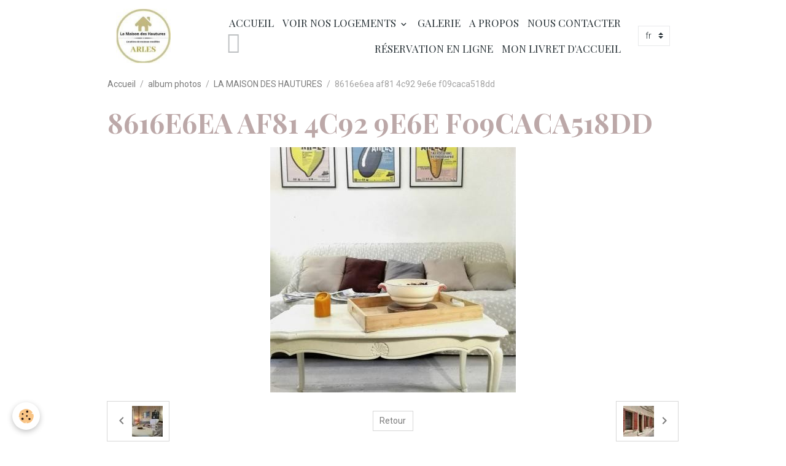

--- FILE ---
content_type: text/html; charset=UTF-8
request_url: https://www.lamaisondeshautures.com/album-photos/la-maison-des-hautures/8616e6ea-af81-4c92-9e6e-f09caca518dd.html
body_size: 41218
content:

<!DOCTYPE html>
<html lang="fr">
    <head>
        <title>8616e6ea af81 4c92 9e6e f09caca518dd</title>
        <meta name="theme-color" content="rgb(255, 255, 255)">
        <meta name="msapplication-navbutton-color" content="rgb(255, 255, 255)">
        <!-- METATAGS -->
        <!-- rebirth / basic -->
<!--[if IE]>
<meta http-equiv="X-UA-Compatible" content="IE=edge">
<![endif]-->
<meta charset="utf-8">
<meta name="viewport" content="width=device-width, initial-scale=1, shrink-to-fit=no">
    <link rel="image_src" href="https://www.lamaisondeshautures.com/medias/album/8616e6ea-af81-4c92-9e6e-f09caca518dd.jpg" />
    <meta property="og:image" content="https://www.lamaisondeshautures.com/medias/album/8616e6ea-af81-4c92-9e6e-f09caca518dd.jpg" />
    <link href="//www.lamaisondeshautures.com/themes/designlines/bottomsite/index.css?v=1756042926" rel="stylesheet">
    <link rel="canonical" href="https://www.lamaisondeshautures.com/album-photos/la-maison-des-hautures/8616e6ea-af81-4c92-9e6e-f09caca518dd.html">
    <meta name="google-site-verification" content="google-site-verification=yin6w9QQzNVZq3DPlxcSxZt_Npj8gulxsjGehiFGDw0">
<meta name="generator" content="e-monsite (e-monsite.com)">

    <link rel="apple-touch-icon" sizes="114x114" href="https://www.lamaisondeshautures.com/medias/site/mobilefavicon/20201123-084316-0000.png?fx=c_114_114">
    <link rel="apple-touch-icon" sizes="72x72" href="https://www.lamaisondeshautures.com/medias/site/mobilefavicon/20201123-084316-0000.png?fx=c_72_72">
    <link rel="apple-touch-icon" href="https://www.lamaisondeshautures.com/medias/site/mobilefavicon/20201123-084316-0000.png?fx=c_57_57">
    <link rel="apple-touch-icon-precomposed" href="https://www.lamaisondeshautures.com/medias/site/mobilefavicon/20201123-084316-0000.png?fx=c_57_57">

<link href="https://fonts.googleapis.com/css?family=Amita:300,400,700%7CBad%20Script:300,400,700&amp;display=swap" rel="stylesheet">

                
    <link rel="preconnect" href="https://fonts.googleapis.com">
    <link rel="preconnect" href="https://fonts.gstatic.com" crossorigin="anonymous">
    <link href="https://fonts.googleapis.com/css?family=Roboto:300,300italic,400,400italic,700,700italic%7CLato:300,300italic,400,400italic,700,700italic%7CPlayfair+Display:300,300italic,400,400italic,700,700italic%7CAmita:300,300italic,400,400italic,700,700italic&display=swap" rel="stylesheet">

    <link href="//www.lamaisondeshautures.com/themes/combined.css?v=6_1642769533_3210" rel="stylesheet">


<link rel="preload" href="//www.lamaisondeshautures.com/medias/static/themes/bootstrap_v4/js/jquery-3.6.3.min.js?v=26012023" as="script">
<script src="//www.lamaisondeshautures.com/medias/static/themes/bootstrap_v4/js/jquery-3.6.3.min.js?v=26012023"></script>
<link rel="preload" href="//www.lamaisondeshautures.com/medias/static/themes/bootstrap_v4/js/popper.min.js?v=31012023" as="script">
<script src="//www.lamaisondeshautures.com/medias/static/themes/bootstrap_v4/js/popper.min.js?v=31012023"></script>
<link rel="preload" href="//www.lamaisondeshautures.com/medias/static/themes/bootstrap_v4/js/bootstrap.min.js?v=31012023" as="script">
<script src="//www.lamaisondeshautures.com/medias/static/themes/bootstrap_v4/js/bootstrap.min.js?v=31012023"></script>
    <script src="//www.lamaisondeshautures.com/themes/combined.js?v=6_1642769533_3210&lang=fr"></script>
<script type="application/ld+json">
    {
        "@context" : "https://schema.org/",
        "@type" : "WebSite",
        "name" : "Location saisonnière nuitées et weekend en centre ville d'Arles proche des arénes et de la gare",
        "url" : "https://www.lamaisondeshautures.com/"
    }
</script>

<link href='http://fonts.googleapis.com/css?family=Dancing+Script' rel='stylesheet' type='text/css'>
<link href='http://fonts.googleapis.com/css?family=Pacifico' rel='stylesheet' type='text/css'>
<meta name="author" content="La maison des hautures">

<!-- Google Tag Manager (noscript) -->
<noscript><iframe src="https://www.googletagmanager.com/ns.html?id=GTM-ML845ZJ"
height="0" width="0" style="display:none;visibility:hidden"></iframe></noscript>
<!-- End Google Tag Manager (noscript) -->
<link rel="stylesheet" href="https://cdnjs.cloudflare.com/ajax/libs/font-awesome/6.0.0-beta3/css/all.min.css">




        <!-- //METATAGS -->
            <script src="//www.lamaisondeshautures.com/medias/static/js/rgpd-cookies/jquery.rgpd-cookies.js?v=2009"></script>
    <script>
                                    $(document).ready(function() {
            $.RGPDCookies({
                theme: 'bootstrap_v4',
                site: 'www.lamaisondeshautures.com',
                privacy_policy_link: '/about/privacypolicy/',
                cookies: [{"id":null,"favicon_url":"https:\/\/ssl.gstatic.com\/analytics\/20210414-01\/app\/static\/analytics_standard_icon.png","enabled":true,"model":"google_analytics","title":"Google Analytics","short_description":"Permet d'analyser les statistiques de consultation de notre site","long_description":"Indispensable pour piloter notre site internet, il permet de mesurer des indicateurs comme l\u2019affluence, les produits les plus consult\u00e9s, ou encore la r\u00e9partition g\u00e9ographique des visiteurs.","privacy_policy_url":"https:\/\/support.google.com\/analytics\/answer\/6004245?hl=fr","slug":"google-analytics"},{"id":null,"favicon_url":"","enabled":true,"model":"addthis","title":"AddThis","short_description":"Partage social","long_description":"Nous utilisons cet outil afin de vous proposer des liens de partage vers des plateformes tiers comme Twitter, Facebook, etc.","privacy_policy_url":"https:\/\/www.oracle.com\/legal\/privacy\/addthis-privacy-policy.html","slug":"addthis"}],
                modal_title: 'Gestion\u0020des\u0020cookies',
                modal_description: 'd\u00E9pose\u0020des\u0020cookies\u0020pour\u0020am\u00E9liorer\u0020votre\u0020exp\u00E9rience\u0020de\u0020navigation,\nmesurer\u0020l\u0027audience\u0020du\u0020site\u0020internet,\u0020afficher\u0020des\u0020publicit\u00E9s\u0020personnalis\u00E9es,\nr\u00E9aliser\u0020des\u0020campagnes\u0020cibl\u00E9es\u0020et\u0020personnaliser\u0020l\u0027interface\u0020du\u0020site.',
                privacy_policy_label: 'Consulter\u0020la\u0020politique\u0020de\u0020confidentialit\u00E9',
                check_all_label: 'Tout\u0020cocher',
                refuse_button: 'Refuser',
                settings_button: 'Param\u00E9trer',
                accept_button: 'Accepter',
                callback: function() {
                    // website google analytics case (with gtag), consent "on the fly"
                    if ('gtag' in window && typeof window.gtag === 'function') {
                        if (window.jsCookie.get('rgpd-cookie-google-analytics') === undefined
                            || window.jsCookie.get('rgpd-cookie-google-analytics') === '0') {
                            gtag('consent', 'update', {
                                'ad_storage': 'denied',
                                'analytics_storage': 'denied'
                            });
                        } else {
                            gtag('consent', 'update', {
                                'ad_storage': 'granted',
                                'analytics_storage': 'granted'
                            });
                        }
                    }
                }
            });
        });
    </script>
        <script async src="https://www.googletagmanager.com/gtag/js?id=G-4VN4372P6E"></script>
<script>
    window.dataLayer = window.dataLayer || [];
    function gtag(){dataLayer.push(arguments);}
    
    gtag('consent', 'default', {
        'ad_storage': 'denied',
        'analytics_storage': 'denied'
    });
    
    gtag('js', new Date());
    gtag('config', 'G-4VN4372P6E');
</script>

        
    <!-- Global site tag (gtag.js) -->
        <script async src="https://www.googletagmanager.com/gtag/js?id=UA-65592985-1o"></script>
        <script>
        window.dataLayer = window.dataLayer || [];
        function gtag(){dataLayer.push(arguments);}

gtag('consent', 'default', {
            'ad_storage': 'denied',
            'analytics_storage': 'denied'
        });
        gtag('set', 'allow_ad_personalization_signals', false);
                gtag('js', new Date());
        gtag('config', 'UA-65592985-1o');
    </script>
                <script src="//www.lamaisondeshautures.com/medias/static/themes/ems_framework/js/masonry.pkgd.min.js"></script>
        <script src="//www.lamaisondeshautures.com/medias/static/themes/ems_framework/js/imagesloaded.pkgd.min.js"></script>
                            </head>
    <body id="album-photos_run_la-maison-des-hautures_8616e6ea-af81-4c92-9e6e-f09caca518dd" data-template="default">
        

                <!-- BRAND TOP -->
        
        <!-- NAVBAR -->
                                                                                    <nav class="navbar navbar-expand-lg container" id="navbar" data-animation="sliding">
                                                                    <a aria-label="brand" class="navbar-brand d-inline-flex align-items-center" href="https://www.lamaisondeshautures.com/">
                                                    <img src="https://www.lamaisondeshautures.com/medias/site/logos/czm6ly9tzwrpys1wcml2yxrllmnhbnzhlmnvbs84auxiyy9nquzttny4auxiyy8xl3auanbn.jpg" alt="Location saisonnière nuitées et weekend en centre ville d&#039;Arles proche des arénes et de la gare" class="img-fluid brand-logo mr-2 d-inline-block">
                                                                        <span class="brand-titles d-lg-flex flex-column align-items-start">
                            <span class="brand-title d-none">Location saisonnière nuitées et weekend en centre ville d'Arles proche des arénes et de la gare</span>
                                                        <span class="brand-subtitle d-none">Evadez vous le temps d'une escapade</span>
                                                    </span>
                                            </a>
                                                    <button id="buttonBurgerMenu" title="BurgerMenu" class="navbar-toggler collapsed" type="button" data-toggle="collapse" data-target="#menu">
                    <span></span>
                    <span></span>
                    <span></span>
                    <span></span>
                </button>
                <div class="collapse navbar-collapse flex-lg-grow-0 ml-lg-auto" id="menu">
                                                                                                                <ul class="navbar-nav navbar-menu nav-all nav-all-right">
                                                                                                                                                                                            <li class="nav-item" data-index="1">
                            <a class="nav-link" href="https://www.lamaisondeshautures.com/">
                                                                                                                                                                                                                                                            <i class="material-icons fa-mail-reply fa-2x"></i>
                                                                Accueil
                            </a>
                                                                                </li>
                                                                                                                                                                                                                                                                            <li class="nav-item dropdown" data-index="2">
                            <a class="nav-link dropdown-toggle" href="https://www.lamaisondeshautures.com/location-maisons-de-vacances-et-saisonniere-courtes-durees-nuitees-weekend-arles/les-logements/">
                                                                Voir nos logements
                            </a>
                                                                                        <div class="collapse dropdown-menu">
                                    <ul class="list-unstyled">
                                                                                                                                                                                                                                                                    <li>
                                                <a class="dropdown-item" href="https://www.lamaisondeshautures.com/location-maisons-de-vacances-et-saisonniere-courtes-durees-nuitees-weekend-arles/les-logements/maison-en-location-pour-week-end-en-amoureux-a-arles-2.html">
                                                    Maison entière 1 à 4 pers
                                                </a>
                                                                                                                                            </li>
                                                                                                                                                                                                                                                                    <li>
                                                <a class="dropdown-item" href="https://www.lamaisondeshautures.com/location-maisons-de-vacances-et-saisonniere-courtes-durees-nuitees-weekend-arles/les-logements/maison-en-location-pour-famille-a-arles.html">
                                                    Maison entière 2 à 6 pers
                                                </a>
                                                                                                                                            </li>
                                                                                <li class="dropdown-menu-root">
                                            <a class="dropdown-item" href="https://www.lamaisondeshautures.com/location-maisons-de-vacances-et-saisonniere-courtes-durees-nuitees-weekend-arles/les-logements/">Voir nos logements</a>
                                        </li>
                                    </ul>
                                </div>
                                                    </li>
                                                                                                                                                                                            <li class="nav-item" data-index="3">
                            <a class="nav-link" href="https://www.lamaisondeshautures.com/location-maisons-de-vacances-et-saisonniere-courtes-durees-nuitees-weekend-arles/galerie/galerie.html" onclick="window.open(this.href);return false;">
                                                                Galerie
                            </a>
                                                                                </li>
                                                                                                                                                                                            <li class="nav-item" data-index="4">
                            <a class="nav-link" href="https://www.lamaisondeshautures.com/location-maisons-de-vacances-et-saisonniere-courtes-durees-nuitees-weekend-arles/a-propos/">
                                                                A propos
                            </a>
                                                                                </li>
                                                                                                                                                                                            <li class="nav-item" data-index="5">
                            <a class="nav-link" href="https://www.lamaisondeshautures.com/contact/nous-contacter.html">
                                                                Nous contacter
                            </a>
                                                                                </li>
                                                                                                                                                                                            <li class="nav-item" data-index="6">
                            <a class="nav-link" href="https://www.lamaisondeshautures.com/location-maisons-de-vacances-et-saisonniere-courtes-durees-nuitees-weekend-arles/reservation/">
                                                                Réservation en ligne
                            </a>
                                                                                </li>
                                                                                                                                                                                            <li class="nav-item" data-index="7">
                            <a class="nav-link" href="https://www.lamaisondeshautures.com/location-maisons-de-vacances-et-saisonniere-courtes-durees-nuitees-weekend-arles/mon-livret-d-accueil/">
                                                                Mon livret d'accueil
                            </a>
                                                                                </li>
                                    </ul>
            
                                    
                    
                                        
                                        <select class="custom-select navbar-langs ml-lg-4" onchange="window.location.href=this.value">
                                                <option value="//www.lamaisondeshautures.com/en/i18n/item/album/5e9c0e9163ae5462e6370f13">
                        en
                        </option>
                                                <option selected value="//www.lamaisondeshautures.com/fr/i18n/item/album/5e9c0e9163ae5462e6370f13">
                        fr
                        </option>
                                            </select>
                    
                                    </div>
                    </nav>

        <!-- HEADER -->
                <!-- //HEADER -->

        <!-- WRAPPER -->
                                        <div id="wrapper">

                            <main id="main">

                                                                    <div class="container">
                                                        <ol class="breadcrumb">
                                    <li class="breadcrumb-item"><a href="https://www.lamaisondeshautures.com/">Accueil</a></li>
                                                <li class="breadcrumb-item"><a href="https://www.lamaisondeshautures.com/album-photos/">album photos</a></li>
                                                <li class="breadcrumb-item"><a href="https://www.lamaisondeshautures.com/album-photos/la-maison-des-hautures/">LA MAISON DES HAUTURES</a></li>
                                                <li class="breadcrumb-item active">8616e6ea af81 4c92 9e6e f09caca518dd</li>
                        </ol>

    <script type="application/ld+json">
        {
            "@context": "https://schema.org",
            "@type": "BreadcrumbList",
            "itemListElement": [
                                {
                    "@type": "ListItem",
                    "position": 1,
                    "name": "Accueil",
                    "item": "https://www.lamaisondeshautures.com/"
                  },                                {
                    "@type": "ListItem",
                    "position": 2,
                    "name": "album photos",
                    "item": "https://www.lamaisondeshautures.com/album-photos/"
                  },                                {
                    "@type": "ListItem",
                    "position": 3,
                    "name": "LA MAISON DES HAUTURES",
                    "item": "https://www.lamaisondeshautures.com/album-photos/la-maison-des-hautures/"
                  },                                {
                    "@type": "ListItem",
                    "position": 4,
                    "name": "8616e6ea af81 4c92 9e6e f09caca518dd",
                    "item": "https://www.lamaisondeshautures.com/album-photos/la-maison-des-hautures/8616e6ea-af81-4c92-9e6e-f09caca518dd.html"
                  }                          ]
        }
    </script>
                                                </div>
                                            
                                        
                                        
                                                                                                        <div class="view view-album" id="view-item" data-category="la-maison-des-hautures" data-id-album="5e9c0e9163ae5462e6370f13">
    <div class="container">
        <div class="row">
            <div class="col">
                <h1 class="view-title">8616e6ea af81 4c92 9e6e f09caca518dd</h1>
                
    
<div id="site-module-533da83b0ad25462e6236d39" class="site-module" data-itemid="533da83b0ad25462e6236d39" data-siteid="533da5fc21345462e6231830" data-category="item"></div>


                <p class="text-center">
                    <img src="https://www.lamaisondeshautures.com/medias/album/8616e6ea-af81-4c92-9e6e-f09caca518dd.jpg" alt="8616e6ea af81 4c92 9e6e f09caca518dd" class="img-fluid">
                </p>

                
                <ul class="pager">
                                            <li class="prev-page">
                            <a href="https://www.lamaisondeshautures.com/album-photos/la-maison-des-hautures/img-20200808-091945.html" class="page-link">
                                <i class="material-icons md-chevron_left"></i>
                                <img src="https://www.lamaisondeshautures.com/medias/album/img-20200808-091945.jpg?fx=c_50_50" width="50" alt="">
                            </a>
                        </li>
                                        <li>
                        <a href="https://www.lamaisondeshautures.com/album-photos/la-maison-des-hautures/" class="page-link">Retour</a>
                    </li>
                                            <li class="next-page">
                            <a href="https://www.lamaisondeshautures.com/album-photos/la-maison-des-hautures/265106811-1.html" class="page-link">
                                <img src="https://www.lamaisondeshautures.com/medias/album/265106811-1.jpg?fx=c_50_50" width="50" alt="">
                                <i class="material-icons md-chevron_right"></i>
                            </a>
                        </li>
                                    </ul>
            </div>
        </div>
    </div>

    
    <div class="container plugin-list">
        <div class="row">
            <div class="col">
                <div class="plugins">
                                            <div class="plugin plugin-taboola">
                            <!--<script type='text/javascript' src='//static.criteo.net/js/ld/publishertag.js'></script>
<script type='text/javascript'>
   function crto_ShorterThan(widthMax){return screen.width < widthMax;}
   var LimitWidth = 728;
</script>

<div id='crt-521911'></div>
<script type='text/javascript'>
   var crt_521911Zone;
   var crt_521911Zone_w;
   var crt_521911Zone_h;
   if (crto_ShorterThan(LimitWidth)){
       crt_521911Zone = 705356;
       crt_521911Zone_w = 750;
       crt_521911Zone_h = 320;
       document.getElementById('crt-521911').style.width='750px';
       document.getElementById('crt-521911').style.height='320px';
       crt_521911_layout = crt_521912_layout;
   }else{
       crt_521911Zone = 697771;
       crt_521911Zone_w = 936;
       crt_521911Zone_h = 1050;
       document.getElementById('crt-521911').style.width='936px';
       document.getElementById('crt-521911').style.height='1050px';
   }
Criteo.DisplayAd({
    'zoneid' : crt_521911Zone,
    'containerid' : 'crt-521911',
    'width' : crt_521911Zone_w,
    'height' : crt_521911Zone_h,
    'passbackCode' : function(){
        window._taboola = window._taboola || [];
        _taboola.push({article:'auto'});
        !function (e, f, u, i) {
            if (!document.getElementById(i)){
                e.async = 1;
                e.src = u;
                e.id = i;
                f.parentNode.insertBefore(e, f);
            }
        }(document.createElement('script'), document.getElementsByTagName('script')[0], '//cdn.taboola.com/libtrc/e-monsite/loader.js', 'tb_loader_script');

        document.getElementById('crt-521911').style.display = 'none';
        var ctpb1 = document.createElement('div');
        ctpb1.setAttribute('id', 'taboola-below-article-thumbnails');
        document.getElementById('crt-521911').parentElement.appendChild(ctpb1);

        window._taboola = window._taboola || []; _taboola.push({ mode: 'thumbnails-a', container: 'taboola-below-article-thumbnails', placement: 'Below Article Thumbnails', target_type: 'mix' }); 

        window._taboola = window._taboola || []; _taboola.push({flush: true});
    }
});
</script>
-->

<!-- BEGIN CRITEO LOADER -->
<script async="async" type="text/javascript" src="https://static.criteo.net/js/ld/publishertag.js"></script>
<script>
    window.Criteo = window.Criteo || {};
    window.Criteo.events = window.Criteo.events || [];

    var CriteoAdUnits = { "placements": [
        /* Criteo Placements List */
        { "slotid": "criteo_1356659", "zoneid": 1356659 }  /* e-monsite - FR - CDB - PCK - 1000x300 */
    ]};

    Criteo.events.push(function() {
        Criteo.Passback.RequestBids(CriteoAdUnits, 2000);
    });

</script>
<!-- END CRITEO LOADER -->

<!-- BEGIN 1356659 - e-monsite - FR - CDB - PCK - 1000x300 -->

<div id="criteo_1356659">
<script type="text/javascript">
    Criteo.events.push(function() {
        Criteo.Passback.RenderAd('criteo_1356659', function(){
            window._taboola = window._taboola || [];
            _taboola.push(

            {article:'auto'}
            );
            !function (e, f, u, i) {
            if (!document.getElementById)

            { e.async = 1; e.src = u; e.id = i; f.parentNode.insertBefore(e, f); }
            }(document.createElement('script'), document.getElementsByTagName('script')[0], '//cdn.taboola.com/libtrc/e-monsite/loader.js', 'tb_loader_script');
            document.getElementById('criteo_1356659').style.display = 'none';
            var ctpb1 = document.createElement('div');
            ctpb1.setAttribute('id', 'taboola-below-article-thumbnails');
            document.getElementById('criteo_1356659').parentElement.appendChild(ctpb1);
            window._taboola = window._taboola || []; _taboola.push(

            { mode: 'thumbnails-a', container: 'taboola-below-article-thumbnails', placement: 'Below Article Thumbnails', target_type: 'mix' }
            ); 
            window._taboola = window._taboola || []; _taboola.push(

            {flush: true}
            );
            });
    });
</script>
</div>
<!-- END CRITEO TAG -->                        </div>
                    
                                            <div id="social-533da5fc5b3a5462e623db7a" class="plugin" data-plugin="social">
    <div class="a2a_kit a2a_kit_size_32 a2a_default_style">
        <a class="a2a_dd" href="https://www.addtoany.com/share"></a>
        <a class="a2a_button_facebook"></a>
        <a class="a2a_button_x"></a>
        <a class="a2a_button_email"></a>
    </div>
    <script>
        var a2a_config = a2a_config || {};
        a2a_config.onclick = 1;
        a2a_config.locale = "fr";
    </script>
    <script async src="https://static.addtoany.com/menu/page.js"></script>
</div>                    
                    
                                            
<div class="plugin plugin-rating">
    <div id="ratingSucccess" class="alert alert-success" style="display: none;">Merci, votre note vient d'être comptabilisée.</div>
    <div id="alreadyRating" class="alert alert-warning" style="display: none;">Merci, mais vous avez déjà voté pour cette page, réessayez plus tard.</div>
    <div id="notAuthorized" class="alert alert-warning" style="display: none;">Vous devez être connecté pour pouvoir voter</div>
    <div id="rating" class="rating" data-rating-url="/album/5e9c0e9163ae5462e6370f13/rating">
        <span class="star " data-value="1">&#9733;</span>
        <span class="star " data-value="2">&#9733;</span>
        <span class="star " data-value="3">&#9733;</span>
        <span class="star " data-value="4">&#9733;</span>
        <span class="star " data-value="5">&#9733;</span>
    </div>

            Aucune note. Soyez le premier à attribuer une note !
    </div>

<style>
    .star {
        font-size: 2rem;
        cursor: pointer;
        color: gray;
    }

    .star:hover, .star.active
    {
        color: gold;
    }

</style>
                    
                                    </div>
            </div>
        </div>
    </div>
</div>


                </main>

                        </div>
        <!-- //WRAPPER -->

                <footer id="footer">
                            
<div id="rows-6089127a3bc35462e6a81ff8" class="rows" data-total-pages="1" data-current-page="1">
                            
                        
                                                                                        
                                                                
                
                        
                
                
                                                                
                                    
                                
        
                                    <div id="row-6089127a3bc35462e6a81ff8-1" class="row-container pos-1 page_1">
                    <div class="row-content container">
                                                                                <div class="row align-items-stretch" data-role="line">
                                    
                                                                                
                                                                                                                                                                                                            
                                                                                                                                                                
                                                                                
                                                                                
                                                                                                                        
                                                                                                                                                                    
                                                                                                                                                                            
                                                                                        <div data-role="cell" data-size="sm" id="cell-65b3793e088d4dc28ac8254d" class="col" style="-ms-flex-preferred-size:33.333333333333%;flex-basis:33.333333333333%">
                                               <div class="col-content col-no-widget">                                                        <div class="widget-image text-center">
        <img src="/medias/images/czm6ly9tzwrpys1wcml2yxrllmnhbnzhlmnvbs84auxiyy9nquzttny4auxiyy8xl3auanbn.jpg?v=1" alt="Czm6ly9tzwrpys1wcml2yxrllmnhbnzhlmnvbs84auxiyy9nquzttny4auxiyy8xl3auanbn" width="120" height="120" loading="eager" class="img-fluid">
    </div>
                                                                                                    </div>
                                            </div>
                                                                                                                        
                                                                                
                                                                                                                                                                                                            
                                                                                                                                                                                                                                                                                                                                        
                                                                                
                                                                                
                                                                                                                        
                                                                                                                                                                    
                                                                                                                                                                            
                                                                                        <div data-role="cell" data-size="sm" id="cell-5dca8f83fb7d5462e6678ef3" class="col  widget-newsletter" style="-ms-flex-preferred-size:33.333333333333%;flex-basis:33.333333333333%">
                                               <div class="col-content">                                                        <form action="https://www.lamaisondeshautures.com/newsletters/subscribe" method="post">
    <div class="input-group">
        <div class="input-group-prepend">
			<span class="input-group-text"><i class="material-icons md-mail_outline"></i></span>
		</div>
        <input class="form-control" id="email" type="email" name="email" value="" placeholder="E-mail">
        <div class="input-group-append">
            <button type="submit" class="btn btn-primary">OK</button>
        </div>
    </div>
</form>
                                                                                                    </div>
                                            </div>
                                                                                                                        
                                                                                
                                                                                                                                                                                                            
                                                                                                                                                                                                                                                    
                                                                                
                                                                                
                                                                                                                        
                                                                                                                                                                    
                                                                                                                                                                            
                                                                                        <div data-role="cell" data-size="sm" id="cell-5e0de089e5045462e667c101" class="col " style="-ms-flex-preferred-size:33.333333333333%;flex-basis:33.333333333333%">
                                               <div class="col-content col-no-widget">                                                        <p><span style="font-family:Arial,Helvetica,sans-serif;"><span style="font-size:14px;"><span style="color:#000000;">Nous joindre.</span></span></span></p>

<div><span style="font-family:Arial,Helvetica,sans-serif;"><span style="font-size:14px;"><a href="https://www.arlestourisme.com/fr/h%C3%A9bergement-en-d%C3%A9tail.html?h=_x0031_3GIT008803"><span style="color:#000000;">LA MAISON DES HAUTURES</span></a></span></span></div>

<div><span style="font-family:Arial,Helvetica,sans-serif;"><span style="font-size:14px;"><span style="color:#000000;">20 rue raspail 13200</span></span></span></div>

<div><span style="font-family:Arial,Helvetica,sans-serif;"><span style="font-size:14px;"><span style="color:#000000;">Arles</span></span></span></div>

<div><span style="font-family:Arial,Helvetica,sans-serif;"><span style="font-size:14px;"><span style="color:#000000;">tel: 0612343391</span></span></span></div>

<div><span style="font-family:Arial,Helvetica,sans-serif;"><span style="font-size:14px;">contact@lamaisondeshautures.com</span></span></div>

<div><span style="font-family:Arial,Helvetica,sans-serif;"><span style="font-size:14px;"><span style="color:#000000;">Num&eacute;ro de licence&nbsp;:&nbsp;<strong>1300400057828, 1300400106722</strong></span></span></span></div>

<div><strong>&nbsp;</strong><span style="color:#000000;"></span></div>

<div><a href="https://www.lamaisondeshautures.com/location-saisonniere-a-arles/infos-utiles/politique-de-confidentialite.html">Politique de confidentialit&eacute;</a></div>

                                                                                                    </div>
                                            </div>
                                                                                                                                                        </div>
                                            </div>
                                    </div>
                        </div>

                        <div class="container">
                
                
                                    <ul id="brand-copyright" class="footer-mentions">
    <li><a href="https://www.e-monsite.com/?utm_campaign=network_bottom_link" target="_blank" title="Créer un site internet avec e-monsite">Créer un site internet avec e-monsite</a></li>
    
        <li><a href="http://www.e-monsite.com/contact/signalement-de-contenu-illicite.html?url=www.lamaisondeshautures.com&amp;page=https://www.lamaisondeshautures.com/album-photos/la-maison-des-hautures/8616e6ea-af81-4c92-9e6e-f09caca518dd.html" target="_blank" rel="nofollow">Signaler un contenu illicite sur ce site</a></li>
    
</ul>
                            </div>

                            <ul id="legal-mentions" class="footer-mentions">
            <li><a href="https://www.lamaisondeshautures.com/about/legal/">Mentions légales</a></li>
    
                        <li><a href="https://www.lamaisondeshautures.com/about/cgu/">Conditions générales d'utilisation</a></li>
            
    
    
    
            <li><button id="cookies" type="button" aria-label="Gestion des cookies">Gestion des cookies</button></li>
    </ul>
                    </footer>
        
        
                <script>
            <script src="https://app.lodgify.com/portable-search-bar/stable/renderPortableSearchBar.js" defer></script>

        </script>
        
            

 
    
						
			             
                    
								                										<!-- BEGIN TAG -->
<script type="text/javascript" src="https://static.criteo.net/js/ld/publishertag.js" async="true"></script>
<div id="crt-b7726f3d" style="width:0px;height:0px;"></div>
<script type="text/javascript">
    var width = window.innerWidth||document.documentElement.clientWidth||document.body.clientWidth;
    var isMobile = ( /Android|webOS|iPhone|iPad|iPod|BlackBerry|IEMobile|Opera Mini/i.test(navigator.userAgent) || width <= 768 );
    var Criteo = Criteo || {};
    Criteo.events = Criteo.events || [];
    Criteo.events.push(function() {
        Criteo.DisplayAd({
            "zoneid": (isMobile ? 1356754 : 1356753),
            "containerid": "crt-b7726f3d",
            "adformat": "stickyfooter",
            "passbackCode": function() {document.getElementById('crt-b7726f3d').style.display = 'none';}
        });
    });

    var observer = new MutationObserver(function (m) {
      if (m[0].addedNodes[0].lastChild.id === 'cto_sticky') {
          $('#crt-b7726f3d>div>a').remove();
          $('footer').css('margin-bottom', '100px');
      }
    });

    observer.observe(document.getElementById('crt-b7726f3d'), {childList: true});
</script>
<!-- END TAG -->
						
			 		 	 





        
            </body>
</html>


--- FILE ---
content_type: text/css; charset=UTF-8
request_url: https://www.lamaisondeshautures.com/themes/designlines/bottomsite/index.css?v=1756042926
body_size: 278
content:
#row-6089127a3bc35462e6a81ff8-1{background-color:rgb(243,246,244)}@media screen and (max-width:992px){#row-6089127a3bc35462e6a81ff8-1{}}